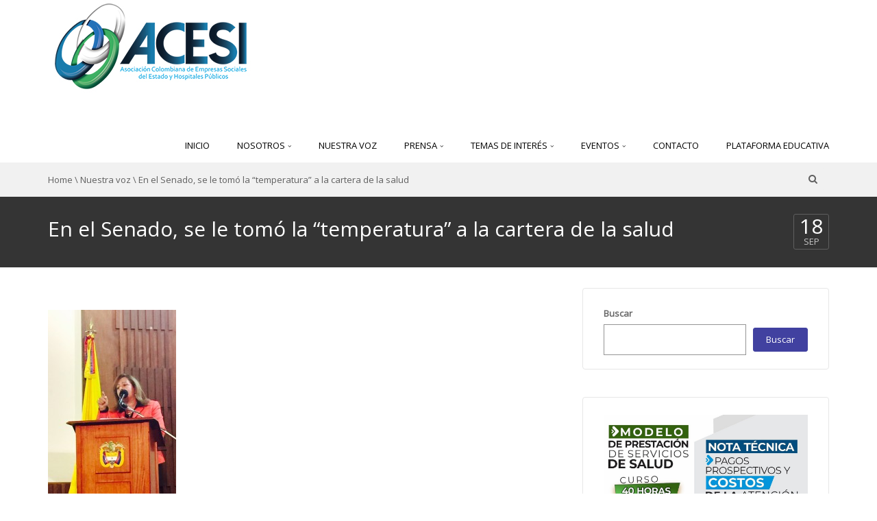

--- FILE ---
content_type: text/html; charset=UTF-8
request_url: https://acesi.com.co/en-el-senado-se-le-tomo-la-temperatura-a-la-cartera-de-la-salud/
body_size: 64831
content:
<!DOCTYPE html>
<!--[if IE 7]>
<html class="ie ie7" lang="es">
<![endif]-->
<!--[if IE 8]>
<html class="ie ie8" lang="es">
<![endif]-->
<!--[if !(IE 7) | !(IE 8)  ]><!-->
<html lang="es">
<!--<![endif]-->
<head>
<meta charset="UTF-8" />
<meta name="viewport" content="width=device-width, minimum-scale=1.0, initial-scale=1.0">
<title>En el Senado, se le tomó la “temperatura” a la cartera de la salud | </title>
<link rel="profile" href="http://gmpg.org/xfn/11" />
<link rel="pingback" href="https://acesi.com.co/xmlrpc.php" />
<!--[if lt IE 9]>
<script src="https://acesi.com.co/wp-content/themes/truemag/js/html5.js" type="text/javascript"></script>
<![endif]-->
<!--[if lte IE 9]>
<link rel="stylesheet" type="text/css" href="https://acesi.com.co/wp-content/themes/truemag/css/ie.css" />
<![endif]-->
<script type="text/javascript">
var retina = 'retina='+ window.devicePixelRatio +';'+ retina;
document.cookie = retina;
if(document.cookie){
	// document.location.reload(true);
}
</script>
 
<style type="text/css" >
	@media only screen and (-webkit-min-device-pixel-ratio: 2),(min-resolution: 192dpi) {
		/* Retina Logo */
		.logo{background:url(http://acesi.com.co/wp-content/uploads/2016/07/LOGO-FINAL-02-02.jpg) no-repeat center; display:inline-block !important; background-size:contain;}
		.logo img{ opacity:0; visibility:hidden}
		.logo *{display:inline-block}
	}
</style>
            <meta property="og:title" content="En el Senado, se le tomó la “temperatura” a la cartera de la salud"/>
            <meta property="og:type" content=""/>
            <meta property="og:image" content=""/>
            <meta property="og:url" content="https://acesi.com.co/en-el-senado-se-le-tomo-la-temperatura-a-la-cartera-de-la-salud/"/>
            <meta property="og:site_name" content=""/>
            <meta property="og:description" content=""/>
                    	
<meta name='robots' content='max-image-preview:large' />
<link rel='dns-prefetch' href='//fonts.googleapis.com' />
<link rel="alternate" type="application/rss+xml" title=" &raquo; Feed" href="https://acesi.com.co/feed/" />
<link rel="alternate" type="application/rss+xml" title=" &raquo; Feed de los comentarios" href="https://acesi.com.co/comments/feed/" />
<link rel="alternate" type="application/rss+xml" title=" &raquo; Comentario En el Senado, se le tomó la “temperatura” a la cartera de la salud del feed" href="https://acesi.com.co/en-el-senado-se-le-tomo-la-temperatura-a-la-cartera-de-la-salud/feed/" />
<script type="text/javascript">
/* <![CDATA[ */
window._wpemojiSettings = {"baseUrl":"https:\/\/s.w.org\/images\/core\/emoji\/14.0.0\/72x72\/","ext":".png","svgUrl":"https:\/\/s.w.org\/images\/core\/emoji\/14.0.0\/svg\/","svgExt":".svg","source":{"concatemoji":"https:\/\/acesi.com.co\/wp-includes\/js\/wp-emoji-release.min.js?ver=6.4.7"}};
/*! This file is auto-generated */
!function(i,n){var o,s,e;function c(e){try{var t={supportTests:e,timestamp:(new Date).valueOf()};sessionStorage.setItem(o,JSON.stringify(t))}catch(e){}}function p(e,t,n){e.clearRect(0,0,e.canvas.width,e.canvas.height),e.fillText(t,0,0);var t=new Uint32Array(e.getImageData(0,0,e.canvas.width,e.canvas.height).data),r=(e.clearRect(0,0,e.canvas.width,e.canvas.height),e.fillText(n,0,0),new Uint32Array(e.getImageData(0,0,e.canvas.width,e.canvas.height).data));return t.every(function(e,t){return e===r[t]})}function u(e,t,n){switch(t){case"flag":return n(e,"\ud83c\udff3\ufe0f\u200d\u26a7\ufe0f","\ud83c\udff3\ufe0f\u200b\u26a7\ufe0f")?!1:!n(e,"\ud83c\uddfa\ud83c\uddf3","\ud83c\uddfa\u200b\ud83c\uddf3")&&!n(e,"\ud83c\udff4\udb40\udc67\udb40\udc62\udb40\udc65\udb40\udc6e\udb40\udc67\udb40\udc7f","\ud83c\udff4\u200b\udb40\udc67\u200b\udb40\udc62\u200b\udb40\udc65\u200b\udb40\udc6e\u200b\udb40\udc67\u200b\udb40\udc7f");case"emoji":return!n(e,"\ud83e\udef1\ud83c\udffb\u200d\ud83e\udef2\ud83c\udfff","\ud83e\udef1\ud83c\udffb\u200b\ud83e\udef2\ud83c\udfff")}return!1}function f(e,t,n){var r="undefined"!=typeof WorkerGlobalScope&&self instanceof WorkerGlobalScope?new OffscreenCanvas(300,150):i.createElement("canvas"),a=r.getContext("2d",{willReadFrequently:!0}),o=(a.textBaseline="top",a.font="600 32px Arial",{});return e.forEach(function(e){o[e]=t(a,e,n)}),o}function t(e){var t=i.createElement("script");t.src=e,t.defer=!0,i.head.appendChild(t)}"undefined"!=typeof Promise&&(o="wpEmojiSettingsSupports",s=["flag","emoji"],n.supports={everything:!0,everythingExceptFlag:!0},e=new Promise(function(e){i.addEventListener("DOMContentLoaded",e,{once:!0})}),new Promise(function(t){var n=function(){try{var e=JSON.parse(sessionStorage.getItem(o));if("object"==typeof e&&"number"==typeof e.timestamp&&(new Date).valueOf()<e.timestamp+604800&&"object"==typeof e.supportTests)return e.supportTests}catch(e){}return null}();if(!n){if("undefined"!=typeof Worker&&"undefined"!=typeof OffscreenCanvas&&"undefined"!=typeof URL&&URL.createObjectURL&&"undefined"!=typeof Blob)try{var e="postMessage("+f.toString()+"("+[JSON.stringify(s),u.toString(),p.toString()].join(",")+"));",r=new Blob([e],{type:"text/javascript"}),a=new Worker(URL.createObjectURL(r),{name:"wpTestEmojiSupports"});return void(a.onmessage=function(e){c(n=e.data),a.terminate(),t(n)})}catch(e){}c(n=f(s,u,p))}t(n)}).then(function(e){for(var t in e)n.supports[t]=e[t],n.supports.everything=n.supports.everything&&n.supports[t],"flag"!==t&&(n.supports.everythingExceptFlag=n.supports.everythingExceptFlag&&n.supports[t]);n.supports.everythingExceptFlag=n.supports.everythingExceptFlag&&!n.supports.flag,n.DOMReady=!1,n.readyCallback=function(){n.DOMReady=!0}}).then(function(){return e}).then(function(){var e;n.supports.everything||(n.readyCallback(),(e=n.source||{}).concatemoji?t(e.concatemoji):e.wpemoji&&e.twemoji&&(t(e.twemoji),t(e.wpemoji)))}))}((window,document),window._wpemojiSettings);
/* ]]> */
</script>
<style id='wp-emoji-styles-inline-css' type='text/css'>

	img.wp-smiley, img.emoji {
		display: inline !important;
		border: none !important;
		box-shadow: none !important;
		height: 1em !important;
		width: 1em !important;
		margin: 0 0.07em !important;
		vertical-align: -0.1em !important;
		background: none !important;
		padding: 0 !important;
	}
</style>
<link rel='stylesheet' id='wp-block-library-css' href='https://acesi.com.co/wp-includes/css/dist/block-library/style.min.css?ver=6.4.7' type='text/css' media='all' />
<style id='classic-theme-styles-inline-css' type='text/css'>
/*! This file is auto-generated */
.wp-block-button__link{color:#fff;background-color:#32373c;border-radius:9999px;box-shadow:none;text-decoration:none;padding:calc(.667em + 2px) calc(1.333em + 2px);font-size:1.125em}.wp-block-file__button{background:#32373c;color:#fff;text-decoration:none}
</style>
<style id='global-styles-inline-css' type='text/css'>
body{--wp--preset--color--black: #000000;--wp--preset--color--cyan-bluish-gray: #abb8c3;--wp--preset--color--white: #ffffff;--wp--preset--color--pale-pink: #f78da7;--wp--preset--color--vivid-red: #cf2e2e;--wp--preset--color--luminous-vivid-orange: #ff6900;--wp--preset--color--luminous-vivid-amber: #fcb900;--wp--preset--color--light-green-cyan: #7bdcb5;--wp--preset--color--vivid-green-cyan: #00d084;--wp--preset--color--pale-cyan-blue: #8ed1fc;--wp--preset--color--vivid-cyan-blue: #0693e3;--wp--preset--color--vivid-purple: #9b51e0;--wp--preset--gradient--vivid-cyan-blue-to-vivid-purple: linear-gradient(135deg,rgba(6,147,227,1) 0%,rgb(155,81,224) 100%);--wp--preset--gradient--light-green-cyan-to-vivid-green-cyan: linear-gradient(135deg,rgb(122,220,180) 0%,rgb(0,208,130) 100%);--wp--preset--gradient--luminous-vivid-amber-to-luminous-vivid-orange: linear-gradient(135deg,rgba(252,185,0,1) 0%,rgba(255,105,0,1) 100%);--wp--preset--gradient--luminous-vivid-orange-to-vivid-red: linear-gradient(135deg,rgba(255,105,0,1) 0%,rgb(207,46,46) 100%);--wp--preset--gradient--very-light-gray-to-cyan-bluish-gray: linear-gradient(135deg,rgb(238,238,238) 0%,rgb(169,184,195) 100%);--wp--preset--gradient--cool-to-warm-spectrum: linear-gradient(135deg,rgb(74,234,220) 0%,rgb(151,120,209) 20%,rgb(207,42,186) 40%,rgb(238,44,130) 60%,rgb(251,105,98) 80%,rgb(254,248,76) 100%);--wp--preset--gradient--blush-light-purple: linear-gradient(135deg,rgb(255,206,236) 0%,rgb(152,150,240) 100%);--wp--preset--gradient--blush-bordeaux: linear-gradient(135deg,rgb(254,205,165) 0%,rgb(254,45,45) 50%,rgb(107,0,62) 100%);--wp--preset--gradient--luminous-dusk: linear-gradient(135deg,rgb(255,203,112) 0%,rgb(199,81,192) 50%,rgb(65,88,208) 100%);--wp--preset--gradient--pale-ocean: linear-gradient(135deg,rgb(255,245,203) 0%,rgb(182,227,212) 50%,rgb(51,167,181) 100%);--wp--preset--gradient--electric-grass: linear-gradient(135deg,rgb(202,248,128) 0%,rgb(113,206,126) 100%);--wp--preset--gradient--midnight: linear-gradient(135deg,rgb(2,3,129) 0%,rgb(40,116,252) 100%);--wp--preset--font-size--small: 13px;--wp--preset--font-size--medium: 20px;--wp--preset--font-size--large: 36px;--wp--preset--font-size--x-large: 42px;--wp--preset--spacing--20: 0.44rem;--wp--preset--spacing--30: 0.67rem;--wp--preset--spacing--40: 1rem;--wp--preset--spacing--50: 1.5rem;--wp--preset--spacing--60: 2.25rem;--wp--preset--spacing--70: 3.38rem;--wp--preset--spacing--80: 5.06rem;--wp--preset--shadow--natural: 6px 6px 9px rgba(0, 0, 0, 0.2);--wp--preset--shadow--deep: 12px 12px 50px rgba(0, 0, 0, 0.4);--wp--preset--shadow--sharp: 6px 6px 0px rgba(0, 0, 0, 0.2);--wp--preset--shadow--outlined: 6px 6px 0px -3px rgba(255, 255, 255, 1), 6px 6px rgba(0, 0, 0, 1);--wp--preset--shadow--crisp: 6px 6px 0px rgba(0, 0, 0, 1);}:where(.is-layout-flex){gap: 0.5em;}:where(.is-layout-grid){gap: 0.5em;}body .is-layout-flow > .alignleft{float: left;margin-inline-start: 0;margin-inline-end: 2em;}body .is-layout-flow > .alignright{float: right;margin-inline-start: 2em;margin-inline-end: 0;}body .is-layout-flow > .aligncenter{margin-left: auto !important;margin-right: auto !important;}body .is-layout-constrained > .alignleft{float: left;margin-inline-start: 0;margin-inline-end: 2em;}body .is-layout-constrained > .alignright{float: right;margin-inline-start: 2em;margin-inline-end: 0;}body .is-layout-constrained > .aligncenter{margin-left: auto !important;margin-right: auto !important;}body .is-layout-constrained > :where(:not(.alignleft):not(.alignright):not(.alignfull)){max-width: var(--wp--style--global--content-size);margin-left: auto !important;margin-right: auto !important;}body .is-layout-constrained > .alignwide{max-width: var(--wp--style--global--wide-size);}body .is-layout-flex{display: flex;}body .is-layout-flex{flex-wrap: wrap;align-items: center;}body .is-layout-flex > *{margin: 0;}body .is-layout-grid{display: grid;}body .is-layout-grid > *{margin: 0;}:where(.wp-block-columns.is-layout-flex){gap: 2em;}:where(.wp-block-columns.is-layout-grid){gap: 2em;}:where(.wp-block-post-template.is-layout-flex){gap: 1.25em;}:where(.wp-block-post-template.is-layout-grid){gap: 1.25em;}.has-black-color{color: var(--wp--preset--color--black) !important;}.has-cyan-bluish-gray-color{color: var(--wp--preset--color--cyan-bluish-gray) !important;}.has-white-color{color: var(--wp--preset--color--white) !important;}.has-pale-pink-color{color: var(--wp--preset--color--pale-pink) !important;}.has-vivid-red-color{color: var(--wp--preset--color--vivid-red) !important;}.has-luminous-vivid-orange-color{color: var(--wp--preset--color--luminous-vivid-orange) !important;}.has-luminous-vivid-amber-color{color: var(--wp--preset--color--luminous-vivid-amber) !important;}.has-light-green-cyan-color{color: var(--wp--preset--color--light-green-cyan) !important;}.has-vivid-green-cyan-color{color: var(--wp--preset--color--vivid-green-cyan) !important;}.has-pale-cyan-blue-color{color: var(--wp--preset--color--pale-cyan-blue) !important;}.has-vivid-cyan-blue-color{color: var(--wp--preset--color--vivid-cyan-blue) !important;}.has-vivid-purple-color{color: var(--wp--preset--color--vivid-purple) !important;}.has-black-background-color{background-color: var(--wp--preset--color--black) !important;}.has-cyan-bluish-gray-background-color{background-color: var(--wp--preset--color--cyan-bluish-gray) !important;}.has-white-background-color{background-color: var(--wp--preset--color--white) !important;}.has-pale-pink-background-color{background-color: var(--wp--preset--color--pale-pink) !important;}.has-vivid-red-background-color{background-color: var(--wp--preset--color--vivid-red) !important;}.has-luminous-vivid-orange-background-color{background-color: var(--wp--preset--color--luminous-vivid-orange) !important;}.has-luminous-vivid-amber-background-color{background-color: var(--wp--preset--color--luminous-vivid-amber) !important;}.has-light-green-cyan-background-color{background-color: var(--wp--preset--color--light-green-cyan) !important;}.has-vivid-green-cyan-background-color{background-color: var(--wp--preset--color--vivid-green-cyan) !important;}.has-pale-cyan-blue-background-color{background-color: var(--wp--preset--color--pale-cyan-blue) !important;}.has-vivid-cyan-blue-background-color{background-color: var(--wp--preset--color--vivid-cyan-blue) !important;}.has-vivid-purple-background-color{background-color: var(--wp--preset--color--vivid-purple) !important;}.has-black-border-color{border-color: var(--wp--preset--color--black) !important;}.has-cyan-bluish-gray-border-color{border-color: var(--wp--preset--color--cyan-bluish-gray) !important;}.has-white-border-color{border-color: var(--wp--preset--color--white) !important;}.has-pale-pink-border-color{border-color: var(--wp--preset--color--pale-pink) !important;}.has-vivid-red-border-color{border-color: var(--wp--preset--color--vivid-red) !important;}.has-luminous-vivid-orange-border-color{border-color: var(--wp--preset--color--luminous-vivid-orange) !important;}.has-luminous-vivid-amber-border-color{border-color: var(--wp--preset--color--luminous-vivid-amber) !important;}.has-light-green-cyan-border-color{border-color: var(--wp--preset--color--light-green-cyan) !important;}.has-vivid-green-cyan-border-color{border-color: var(--wp--preset--color--vivid-green-cyan) !important;}.has-pale-cyan-blue-border-color{border-color: var(--wp--preset--color--pale-cyan-blue) !important;}.has-vivid-cyan-blue-border-color{border-color: var(--wp--preset--color--vivid-cyan-blue) !important;}.has-vivid-purple-border-color{border-color: var(--wp--preset--color--vivid-purple) !important;}.has-vivid-cyan-blue-to-vivid-purple-gradient-background{background: var(--wp--preset--gradient--vivid-cyan-blue-to-vivid-purple) !important;}.has-light-green-cyan-to-vivid-green-cyan-gradient-background{background: var(--wp--preset--gradient--light-green-cyan-to-vivid-green-cyan) !important;}.has-luminous-vivid-amber-to-luminous-vivid-orange-gradient-background{background: var(--wp--preset--gradient--luminous-vivid-amber-to-luminous-vivid-orange) !important;}.has-luminous-vivid-orange-to-vivid-red-gradient-background{background: var(--wp--preset--gradient--luminous-vivid-orange-to-vivid-red) !important;}.has-very-light-gray-to-cyan-bluish-gray-gradient-background{background: var(--wp--preset--gradient--very-light-gray-to-cyan-bluish-gray) !important;}.has-cool-to-warm-spectrum-gradient-background{background: var(--wp--preset--gradient--cool-to-warm-spectrum) !important;}.has-blush-light-purple-gradient-background{background: var(--wp--preset--gradient--blush-light-purple) !important;}.has-blush-bordeaux-gradient-background{background: var(--wp--preset--gradient--blush-bordeaux) !important;}.has-luminous-dusk-gradient-background{background: var(--wp--preset--gradient--luminous-dusk) !important;}.has-pale-ocean-gradient-background{background: var(--wp--preset--gradient--pale-ocean) !important;}.has-electric-grass-gradient-background{background: var(--wp--preset--gradient--electric-grass) !important;}.has-midnight-gradient-background{background: var(--wp--preset--gradient--midnight) !important;}.has-small-font-size{font-size: var(--wp--preset--font-size--small) !important;}.has-medium-font-size{font-size: var(--wp--preset--font-size--medium) !important;}.has-large-font-size{font-size: var(--wp--preset--font-size--large) !important;}.has-x-large-font-size{font-size: var(--wp--preset--font-size--x-large) !important;}
.wp-block-navigation a:where(:not(.wp-element-button)){color: inherit;}
:where(.wp-block-post-template.is-layout-flex){gap: 1.25em;}:where(.wp-block-post-template.is-layout-grid){gap: 1.25em;}
:where(.wp-block-columns.is-layout-flex){gap: 2em;}:where(.wp-block-columns.is-layout-grid){gap: 2em;}
.wp-block-pullquote{font-size: 1.5em;line-height: 1.6;}
</style>
<link rel='stylesheet' id='contact-form-7-css' href='https://acesi.com.co/wp-content/plugins/contact-form-7/includes/css/styles.css?ver=5.6.1' type='text/css' media='all' />
<link rel='stylesheet' id='taxonomy-image-plugin-public-css' href='https://acesi.com.co/wp-content/plugins/taxonomy-images/css/style.css?ver=0.9.6' type='text/css' media='screen' />
<link rel='stylesheet' id='wp-pagenavi-css' href='https://acesi.com.co/wp-content/plugins/wp-pagenavi/pagenavi-css.css?ver=2.70' type='text/css' media='all' />
<link rel='stylesheet' id='videojs-cactus-css' href='https://acesi.com.co/wp-content/themes/truemag/js/videojs/video-js.min.css?ver=6.4.7' type='text/css' media='all' />
<link rel='stylesheet' id='google-font-css' href='//fonts.googleapis.com/css?family=Open+Sans&#038;ver=6.4.7' type='text/css' media='all' />
<link rel='stylesheet' id='colorbox-css' href='https://acesi.com.co/wp-content/themes/truemag/js/colorbox/colorbox.css?ver=6.4.7' type='text/css' media='all' />
<link rel='stylesheet' id='bootstrap-css' href='https://acesi.com.co/wp-content/themes/truemag/css/bootstrap.min.css?ver=6.4.7' type='text/css' media='all' />
<link rel='stylesheet' id='tooltipster-css' href='https://acesi.com.co/wp-content/themes/truemag/css/tooltipster.css?ver=6.4.7' type='text/css' media='all' />
<link rel='stylesheet' id='fontastic-entypo-css' href='https://acesi.com.co/wp-content/themes/truemag/fonts/fontastic-entypo.css?ver=6.4.7' type='text/css' media='all' />
<link rel='stylesheet' id='google-font-Oswald-css' href='//fonts.googleapis.com/css?family=Oswald%3A300&#038;ver=6.4.7' type='text/css' media='all' />
<link rel='stylesheet' id='style-css' href='https://acesi.com.co/wp-content/themes/truemag/style.css?ver=6.4.7' type='text/css' media='all' />
<link rel='stylesheet' id='flat-style-css' href='https://acesi.com.co/wp-content/themes/truemag/css/flat-style.css?ver=6.4.7' type='text/css' media='all' />
<link rel='stylesheet' id='font-awesome-css' href='https://acesi.com.co/wp-content/themes/truemag/fonts/css/font-awesome.min.css?ver=6.4.7' type='text/css' media='all' />
<link rel='stylesheet' id='truemag-icon-blg-css' href='https://acesi.com.co/wp-content/themes/truemag/css/justVectorFont/stylesheets/justVector.css?ver=6.4.7' type='text/css' media='all' />
<link rel='stylesheet' id='malihu-scroll-css-css' href='https://acesi.com.co/wp-content/themes/truemag/js/malihu-scroll/jquery.mCustomScrollbar.min.css?ver=6.4.7' type='text/css' media='all' />
<link rel='stylesheet' id='mashmenu-css-css' href='https://acesi.com.co/wp-content/themes/truemag/inc/megamenu/css/mashmenu.css?ver=6.4.7' type='text/css' media='all' />
<script type="text/javascript" src="https://acesi.com.co/wp-includes/js/jquery/jquery.min.js?ver=3.7.1" id="jquery-core-js"></script>
<script type="text/javascript" src="https://acesi.com.co/wp-includes/js/jquery/jquery-migrate.min.js?ver=3.4.1" id="jquery-migrate-js"></script>
<script type="text/javascript" src="https://acesi.com.co/wp-content/themes/truemag/js/videojs/video.js?ver=6.4.7" id="videojs-cactus-js"></script>
<link rel="EditURI" type="application/rsd+xml" title="RSD" href="https://acesi.com.co/xmlrpc.php?rsd" />
<link rel="canonical" href="https://acesi.com.co/en-el-senado-se-le-tomo-la-temperatura-a-la-cartera-de-la-salud/" />
<link rel='shortlink' href='https://acesi.com.co/?p=806' />
<link rel="alternate" type="application/json+oembed" href="https://acesi.com.co/wp-json/oembed/1.0/embed?url=https%3A%2F%2Facesi.com.co%2Fen-el-senado-se-le-tomo-la-temperatura-a-la-cartera-de-la-salud%2F" />
<link rel="alternate" type="text/xml+oembed" href="https://acesi.com.co/wp-json/oembed/1.0/embed?url=https%3A%2F%2Facesi.com.co%2Fen-el-senado-se-le-tomo-la-temperatura-a-la-cartera-de-la-salud%2F&#038;format=xml" />
<link rel='prev' title='Presentaciones XIII Congreso Nacional de ACESI' href='https://acesi.com.co/presentaciones-xiii-congreso-nacional-de-acesi/' />
<link rel='next' title='Hospitales públicos aplauden creación de comisión accidental del Congreso para salvar al sector salud' href='https://acesi.com.co/hospitales-publicos-aplauden-creacion-de-comision-accidental-del-congreso-para-salvar-al-sector-salud/' />
<style type="text/css" id="custom-background-css">
body.custom-background { background-color: #ffffff; }
</style>
	<link rel="icon" href="https://acesi.com.co/wp-content/uploads/2016/07/cropped-cropped-2-32x32.png" sizes="32x32" />
<link rel="icon" href="https://acesi.com.co/wp-content/uploads/2016/07/cropped-cropped-2-192x192.png" sizes="192x192" />
<link rel="apple-touch-icon" href="https://acesi.com.co/wp-content/uploads/2016/07/cropped-cropped-2-180x180.png" />
<meta name="msapplication-TileImage" content="https://acesi.com.co/wp-content/uploads/2016/07/cropped-cropped-2-270x270.png" />
<!-- custom css -->
				<style type="text/css">	body,
    .video-item .item-content, .item-head h3, .item-head h3 a,
    .comment-content p, .comment-meta cite, .comment-meta cite a,
    .cactus-sub-wrap .entry-title a{
    	color: #686868;
    }
    .dark-div a.bgcolor1hover:hover{color: #000;}
    .dark-div button:hover,.dark-div input[type='submit']:hover,
    .dark-div .navbar-toggle:hover,
    .dark-div .topnav-light .navbar-toggle:hover,
    .player-button .next-post.same-cat a:hover,
    .player-button .prev-post.same-cat a:hover,
    .box-more.single-full-pl:hover,
    .video-series-list .btn:hover, .video-series-list .btn.series-current{
        border-color:#187bac;
        background:#187bac;
    }
    #slider .video_slider  .carousel-pagination a.selected,
    #slider .video_slider .ct-btn{background:#187bac;}
    #slider .video_slider .carousel-pagination a:hover,
    #slider .video_slider .carousel-pagination a.selected{border-color:#187bac;}
    #bottom .widget.PI_SimpleTwitterTweets ul li:hover:before,
    .dark-div a:hover,
    .dark-div ul li:before,
    .maincolor1, a.maincolor1,
    .maincolor1hover:hover,
    a.maincolor1hover:hover,
    .main-menu li.current-menu-item > a,
    .main-menu .nav > li > a:hover,
    .main-menu .nav > li:hover > a,
    #top-nav.topnav-light .main-menu li.current-menu-item > a,
    #top-nav.topnav-light .main-menu .nav > li > a:hover,
    #top-nav .dropdown-menu li>a:before,
    #top-nav .dropdown-menu>li>a:hover,
    #top-nav .dropdown-menu>li>a:focus,
    .preview-mode .video-item h3 a:hover,
    .player-button a:hover,
    .video-toolbar-item.like-dislike .status:before,
    #top-carousel.inbox-more  .bgcolor1hover:hover,
    #top-carousel.inbox-more a.bgcolor1hover:hover,
    #head-carousel #metro-carousel.is-carousel .carousel-button a:hover,
    #head-carousel #big-carousel.is-carousel .carousel-button a:hover,
    #control-stage-carousel .video-item:hover .item-head,
    #control-stage-carousel .video-item:hover .item-head h3,
    #control-stage-carousel .control-up:hover,
    #control-stage-carousel .control-down:hover,
    .mashmenu .menu li.level0:hover>a,
    .mashmenu .menu li.level0:hover .sub-channel li.hover a,
    .mashmenu .columns .list a:hover,
    .mashmenu .content-item .title a:hover,
    .headline .htitle marquee a,
    .headline .htitle marquee p,
    .headline .htitle .hicon i,
    .headline .htitle .scroll-text ul li a,
    .headline .htitle .scroll-text ul li p,
    .headline .htitle h4,
    .headline-content.col-md-9 .headline .htitle .scroll-text ul li a:hover,
    .headline .htitle .scroll-text ul li p:hover,
    .dark-div .navbar-toggle, .dark-div .topnav-light .navbar-toggle,
    .headline-content .headline .htitle .scroll-text ul li a:hover,
    .headline .htitle .scroll-text ul li p:hover,.headline .htitle .hicon .first-tex,
    .topnav-light .headline-content.col-md-6 .headline .htitle .scroll-text ul li a:hover,
    .topnav-light .headline .htitle .scroll-text ul li p:hover,
    header #top-carousel.cat-carousel .video-item h3 a:hover,
    .amazing .rating-bar.bgcolor2,
    .wpb_accordion .wpb_accordion_wrapper .wpb_accordion_header.ui-accordion-header-active a,
    .wpb_accordion .wpb_accordion_wrapper .wpb_accordion_header.ui-accordion-header-active:before,
	.pathway a:hover, .dark-div .pathway a:hover,
    .woocommerce .products .star-rating, .woocommerce-page .products .star-rating,
    .dark-div .smart-box .item-head h3 a:hover,
    .off-canvas-inner ul li a:before{
        color: #187bac;
    }
    .carousel-dotted a.selected, .carousel-dotted a:hover, 
    .bgcolor1,
    .bgcolor1hover:hover,
    a.bgcolor1hover:hover,
    .rich-list li:hover .rich-list-icon,
    .video-item.marking_vd .mark_bg,
    header #top-carousel.cat-carousel .bgcolor2,
    #bottom .widget ul li:hover:before,
    .amazing .slide .ct-btn, .classy-carousel-horizon #stage-carousel .video-item .ct-btn,
    #classy-carousel #top-carousel .video-item.selected .item-thumbnail .item-head{
        background-color: #187bac;
    }
    .dark-div textarea:focus,
    .dark-div input[type='text']:focus,
    .dark-div input[type='url']:focus,
    .dark-div input[type='email']:focus,
    .dark-div input[type='number']:focus,
    .dark-div input[type='password']:focus,
    .dark-div select:focus,
    .bordercolor1,
    .bordercolor1hover:hover,
    .dark-form .form-control:focus,
    .dark-form .input-group:hover .form-control,
    .dark-form .input-group:hover .form-control:focus,
    .dark-form .input-group:hover .input-group-btn .btn-default,
    #control-stage-carousel .video-item:hover,
    #control-stage-carousel .video-item.selected,
    #control-stage-carousel .control-up:hover,
    #control-stage-carousel .control-down:hover,
    #top-carousel.full-more a.maincolor1:hover,
    #top-carousel.cat-carousel .is-carousel .carousel-button a:hover,
    .wpb_accordion .wpb_accordion_section.group h3.ui-accordion-header-active,
    .wpb_accordion .wpb_accordion_wrapper .wpb_accordion_content.ui-accordion-content-active,
    #bottom .widget ul li:before,
    .cactus-video-list-content .control-up:hover, 
    .cactus-video-list-content .control-down:hover,
    .cactus-video-list-content .cactus-widget-posts .cactus-widget-posts-item.active{
        border-color: #187bac;
    }
    .video-toolbar-item.like-dislike .status,
    .video-toolbar-item.like-dislike:hover .status,
    .layout-2 .submit-video .btn:hover, .layout-3 .submit-video .btn:hover{
        border-color:#187bac !important;
        background:#187bac !important;
    }
	.widget_revslider .tp-bullets.simplebullets.round .bullet:hover{background:#187bac}
    .woocommerce ul.products li.product .onsale, .woocommerce-page ul.products li.product .onsale,
    .widget_revslider .tp-bullets.simplebullets.round .bullet.selected{background:#187bac}
	.tp-caption.tm_heading,
    .cactus-video-list-content .control-up:hover, .cactus-video-list-content .control-down:hover,
    .dark-div .cactus-video-list-content .video-listing .cactus-widget-posts .widget-posts-title a:hover{color:#187bac}
    .pull-right .social-icon.shopping:hover{color: #187bac !important;}
	.tp-button.tm_button{background-color: #187bac; background-image: -webkit-gradient(linear, left top, left bottom, from(#187bac), to(#1e7373));background-image: -webkit-linear-gradient(top, #187bac, #1e7373); background-image: -moz-linear-gradient(top, #187bac, #1e7373); background-image: -ms-linear-gradient(top, #187bac, #1e7373); background-image: -o-linear-gradient(top, #187bac, #1e7373); background-image: linear-gradient(to bottom, #187bac, #1e7373);filter:progid:DXImageTransform.Microsoft.gradient(GradientType=0,startColorstr=#187bac,endColorstr=#1e7373)}
h1{font-size:30px; }
h2{font-size:22px; }
h3,.cactus-widget-posts .widget-posts-title{font-size:17.5px; }
body,
.cactus-listing-config .load-more {font-size: 13px; }
.main-menu .nav > li > a {; }
ul.nav.navbar-nav.nav-ul-menu.navbar-right.hidden-xs{margin-top: 50px;}
h3 a{color:#6c99bd !important}
.readmore{color:#3daf62 !important;border-color:#3daf62}
.readmore:hover{background-color:#3daf62; color:white !important}
.columnas .wpb_text_column.wpb_content_element .wpb_wrapper{-webkit-column-count: 3; /* Chrome, Safari, Opera */
    -moz-column-count: 3; /* Firefox */
    column-count: 3;-webkit-column-gap: 40px; /* Chrome, Safari, Opera */
    -moz-column-gap: 40px; /* Firefox */
    column-gap: 40px;}</style>
			<!-- end custom css --></head>

<body class="post-template-default single single-post postid-806 single-format-standard custom-background full-width custom-background-white">
<a name="top" style="height:0; position:absolute; top:0;" id="top-anchor"></a>
<div id="body-wrap">
<div id="wrap">
    <header class="dark-div">
    				        <div id="top-nav" class="topnav-light light-div ">
			<nav class="navbar  navbar-static-top" role="navigation">
				<div class="container">
					<!-- Brand and toggle get grouped for better mobile display -->
					<div class="navbar-header">
						<button type="button" class="navbar-toggle off-canvas-toggle">
						  <span class="sr-only">Toggle navigation</span>
						  <i class="fa fa-reorder fa-bars fa-lg"></i>
						</button>
                                                <a class="logo" href="https://acesi.com.co" title="En el Senado, se le tomó la “temperatura” a la cartera de la salud | "><img src="http://acesi.com.co/wp-content/uploads/2016/07/LOGO-FINAL-02-02.jpg" alt="En el Senado, se le tomó la “temperatura” a la cartera de la salud | "/></a>
											</div>
					<!-- Collect the nav links, forms, and other content for toggling -->
					<div class="main-menu collapse navbar-collapse">
						<!--<form class="navbar-form navbar-right search-form" role="search">
							<label class="" for="s">Search for:</label>
							<input type="text" placeholder="SEARCH" name="s" id="s" class="form-control">
							<input type="submit" id="searchsubmit" value="Search">
						</form>-->
                                                                        						<ul class="nav navbar-nav nav-ul-menu navbar-right hidden-xs">
						<li id="nav-menu-item-1134" class="main-menu-item menu-item-depth-0 menu-item menu-item-type-custom menu-item-object-custom"><a href="/" class="menu-link  main-menu-link">Inicio </a></li>
<li id="nav-menu-item-1197" class="main-menu-item menu-item-depth-0 menu-item menu-item-type-post_type menu-item-object-page menu-item-has-children parent dropdown"><a href="https://acesi.com.co/pagina-ejemplo/" class="menu-link dropdown-toggle disabled main-menu-link" data-toggle="dropdown">Nosotros <i class="fa fa-angle-down"></i></a>
<ul class="dropdown-menu menu-depth-1">
	<li id="nav-menu-item-1688" class="sub-menu-item menu-item-depth-1 menu-item menu-item-type-post_type menu-item-object-page"><a href="https://acesi.com.co/informacion-tributaria/" class="menu-link  sub-menu-link">Información tributaria </a></li>
	<li id="nav-menu-item-2207" class="sub-menu-item menu-item-depth-1 menu-item menu-item-type-post_type menu-item-object-page"><a href="https://acesi.com.co/politica-de-privacidad/" class="menu-link  sub-menu-link">Política de Privacidad </a></li>

</ul>
</li>
<li id="nav-menu-item-1136" class="main-menu-item menu-item-depth-0 menu-item menu-item-type-taxonomy menu-item-object-category current-post-ancestor current-menu-parent current-post-parent"><a href="https://acesi.com.co/category/nuestra-voz/" class="menu-link  main-menu-link">Nuestra voz </a></li>
<li id="nav-menu-item-1135" class="main-menu-item menu-item-depth-0 menu-item menu-item-type-taxonomy menu-item-object-category menu-item-has-children parent dropdown"><a href="https://acesi.com.co/category/prensa/" class="menu-link dropdown-toggle disabled main-menu-link" data-toggle="dropdown">Prensa <i class="fa fa-angle-down"></i></a>
<ul class="dropdown-menu menu-depth-1">
	<li id="nav-menu-item-1128" class="sub-menu-item menu-item-depth-1 menu-item menu-item-type-taxonomy menu-item-object-category"><a href="https://acesi.com.co/category/publicaciones/" class="menu-link  sub-menu-link">En los medios </a></li>

</ul>
</li>
<li id="nav-menu-item-1130" class="main-menu-item menu-item-depth-0 menu-item menu-item-type-taxonomy menu-item-object-category menu-item-has-children parent dropdown"><a href="https://acesi.com.co/category/temas-de-interes/" class="menu-link dropdown-toggle disabled main-menu-link" data-toggle="dropdown">Temas de interés <i class="fa fa-angle-down"></i></a>
<ul class="dropdown-menu menu-depth-1">
	<li id="nav-menu-item-1137" class="sub-menu-item menu-item-depth-1 menu-item menu-item-type-taxonomy menu-item-object-category"><a href="https://acesi.com.co/category/memorias/" class="menu-link  sub-menu-link">Te invitamos </a></li>
	<li id="nav-menu-item-1129" class="sub-menu-item menu-item-depth-1 menu-item menu-item-type-taxonomy menu-item-object-category"><a href="https://acesi.com.co/category/reglamentacion/" class="menu-link  sub-menu-link">Reglamentación </a></li>

</ul>
</li>
<li id="nav-menu-item-1423" class="main-menu-item menu-item-depth-0 menu-item menu-item-type-taxonomy menu-item-object-category menu-item-has-children parent dropdown"><a href="https://acesi.com.co/category/eventos/" class="menu-link dropdown-toggle disabled main-menu-link" data-toggle="dropdown">Eventos <i class="fa fa-angle-down"></i></a>
<ul class="dropdown-menu menu-depth-1">
	<li id="nav-menu-item-1830" class="sub-menu-item menu-item-depth-1 menu-item menu-item-type-post_type menu-item-object-page"><a href="https://acesi.com.co/memorias/" class="menu-link  sub-menu-link">Memorias </a></li>

</ul>
</li>
<li id="nav-menu-item-1196" class="main-menu-item menu-item-depth-0 menu-item menu-item-type-post_type menu-item-object-page"><a href="https://acesi.com.co/contacto/" class="menu-link  main-menu-link">Contacto </a></li>
<li id="nav-menu-item-3274" class="main-menu-item menu-item-depth-0 menu-item menu-item-type-custom menu-item-object-custom"><a target="_blank" href="http://18.232.190.26" class="menu-link  main-menu-link">Plataforma Educativa </a></li>
						</ul>
                        					</div><!-- /.navbar-collapse -->
				</div>
			</nav>
		</div><!-- #top-nav -->
		        <div id="headline" class="topnav-light light-div ">
            <div class="container">
                <div class="row">
                	                    <div class="pathway col-md-6 col-sm-6 hidden-xs">
                    	<div class="breadcrumbs" xmlns:v="http://rdf.data-vocabulary.org/#"><a href="https://acesi.com.co/" rel="v:url" property="v:title">Home</a> \ <span typeof="v:Breadcrumb"><a rel="v:url" property="v:title" href="https://acesi.com.co/category/nuestra-voz/">Nuestra voz</a></span> \ <span class="current">En el Senado, se le tomó la “temperatura” a la cartera de la salud</span></div><!-- .breadcrumbs -->                    </div>
                                        <div class="social-links col-md-6 col-sm-6">
                    	<div class="pull-right">
                                                
                        
                        
                                                                        <a class="search-toggle social-icon" href="#"><i class="fa fa-search"></i></a>
                        <div class="headline-search">
							                                <form class="dark-form" action="https://acesi.com.co">
                                    <div class="input-group">
                                        <input type="text" name="s" class="form-control" placeholder="Search for videos">
                                        <span class="input-group-btn">
                                            <button class="btn btn-default maincolor1 maincolor1hover" type="submit"><i class="fa fa-search"></i></button>
                                        </span>
                                    </div>
                                </form>
                                                    </div><!--/heading-search-->
                                                </div>

                    </div>
                </div><!--/row-->
				
				            </div><!--/container-->			
        </div><!--/headline-->
                
    </header>
<div class="blog-heading heading-light">
    <div class="container">
    	<div class="row">
        	<div class="col-md-10 col-sm-10 col-xs-9">
            	<h1>En el Senado, se le tomó la “temperatura” a la cartera de la salud</h1>
            </div>
            <div class="col-md-2 col-sm-2 col-xs-3">
                <div class="blog-date">
                    <span>18</span>
                    <span>Sep</span>
                </div>
            </div>
        </div><!--/row-->
    </div>
</div><!--blog-heading-->
    <div id="body">
        <div class="container">
            <div class="row">
  				<div id="content" class="col-md-8" role="main">
                	<article class="post-806 post type-post status-publish format-standard hentry category-nuestra-voz">	

           
    <div class="item-content">
        <p>&nbsp;</p>
<p><a href="http://acesi.com.co/wp-content/uploads/2015/09/IMG-20150908-WA0036.jpg"><img fetchpriority="high" decoding="async" class="alignnone size-medium wp-image-807" alt="IMG-20150908-WA0036" src="http://acesi.com.co/wp-content/uploads/2015/09/IMG-20150908-WA0036-187x300.jpg" width="187" height="300" /></a></p>
<p>Recientemente se cumplió una audiencia en el Senado de la República en la que se hizo una revisión detallada de la cartera que aqueja al sector salud.</p>
<p style="text-align: justify;">La Directora Ejecutiva de la Asociación Colombiana de Hospitales Públicos y Empresas Sociales del Estado, ACESI, Olga Lucía Zuluaga Rodríguez entregó un informe , entre otros, de la situación en el eje cafetero y el Tolima.</p>
<p style="text-align: justify;">Hizo un llamado sobre el total de la cartera en esta zona del país que llega al medio billón de pesos entre los 4 departamentos, pero lo más grave es que el 50% de estas deudas es mayor de 360 días, lo cual, pone en riesgo a las red pública de quedar en causal de liquidación con la aplicación de las NIIF, recientemente la Supersalud, emitió Circular solicitando los balances de prueba de con la aplicación de NIIF  en octubre y eso implica que toda la cartera mayor a un año debe ser bajada de los estados financieros. En ese sentido, se solicitó el aplazamiento de aplicación de la norma para las ESE.</p>
<p style="text-align: justify;">En el recinto se anunció por parte del gerente de Asmetsalud de varias ciudades como Pereira, Dosquebradas, Armenia, Calarcá por la alta siniestralidad. Se muestra que en los casos de Risaralda el 90% de la población afiliada al régimen subsidiado está en Asmetsalud y Cafesalud, por tanto, sería peligrosísimo para la red quedar sólo con Cafesalud.</p>
<p style="text-align: justify;">Se reitera que Saludcoop está intervenida, pero realmente no es sólo esta EPS sino Cafesalud y Cruz Blanca y a pesar de las denuncias por los descuentos irregulares en diciembre y enero por parte de Cafesalud a toda la red, no se generó ningún correctivo, así mismo esta EPS venía haciendo descuento por restituciones y no ha querido liquidar contratos, por tanto, sería muy grave quedar a merced que Cafesalud que no cuenta ni siquiera con contratos en Risaralda actualmente y ninguna de las quejas se dan trámite por parte de Supersalud.</p>
<p style="text-align: justify;">Finalmente, durante toda la audiencia se habló del incremento de cartera, de la disminución del giro directo y las mismas EPS como Asmetsalud reconoció que no están girando a hospitales de mediana y alta complejidad desde enero febrero por falta de recursos, se hace necesario hacer una revisión del cálculo de la UPC-S toda vez que si bien es cierto antes los recursos alcanzaban y hubo mala destinación de los mismos, situación que no ha sido investigada por fiscalía ni se han generado las sanciones a las EPS que claramente desviaron recursos como Saludcoop.</p>
<p style="text-align: justify;">Hoy en día se observa que con la ampliación de planes de beneficios y la siniestralidad, la UPC-S no alcanza, por tanto, es necesario que se modifique la metodología que actualmente se viene utilizando en donde sólo se tienen en cuenta dos variables como son género y edad, lo cual, sólo predice el 3% del gasto en salud, mientras que otros países han incluido variables como perfiles de enfermedad y dispersión geográfica que acercan más a un cálculo más certero del gasto en salud y así no estamos como  prestadores cada vez más expuestos a soluciones como disminución de tarifas a costas de disminuir actividades de promoción y prevención porque son las actividades que la población no reclama por falta de la cultura de calidad.</p>
<p style="text-align: justify;"> A continuación, la presentación completa&#8230;</p>
<p style="text-align: justify;"><a href="http://acesi.com.co/wp-content/uploads/2015/09/PRESENTACIÓN-COMISIÓN-SÉPTIMA-DE-SENADO-SITUACIÓN-RED-PÚBLICA-2.pptx">PRESENTACIÓN COMISIÓN SÉPTIMA DE SENADO SITUACIÓN RED PÚBLICA (2)</a></p>
<p style="text-align: justify;">
                <div class="clearfix"></div>
                <h1 class="light-title entry-title hidden">En el Senado, se le tomó la “temperatura” a la cartera de la salud</h1>
        <div class="blog-meta">
        	            <div class="blog-tags"></div>
			            <div class="blog-meta-cat"><a href="https://acesi.com.co/category/nuestra-voz/" rel="category tag">Nuestra voz</a> |                             			<div class="pull-right social-links"><div class="tm-social-share">
		<a class="social-icon s-fb" title="Share on Facebook" href="#" target="_blank" rel="nofollow" onclick="window.open('https://www.facebook.com/sharer/sharer.php?u='+encodeURIComponent(location.href),'facebook-share-dialog','width=626,height=436');return false;"><i class="fa fa-facebook"></i></a>
            <a class="social-icon s-tw" href="#" title="Share on Twitter" rel="nofollow" target="_blank" onclick="window.open('http://twitter.com/share?text=En+el+Senado%2C+se+le+tom%C3%B3+la+%E2%80%9Ctemperatura%E2%80%9D+a+la+cartera+de+la+salud&amp;url=https%3A%2F%2Facesi.com.co%2Fen-el-senado-se-le-tomo-la-temperatura-a-la-cartera-de-la-salud%2F','twitter-share-dialog','width=626,height=436');return false;"><i class="fa fa-twitter"></i></a>
            <a class="social-icon s-lk" href="#" title="Share on LinkedIn" rel="nofollow" target="_blank" onclick="window.open('http://www.linkedin.com/shareArticle?mini=true&amp;url=https%3A%2F%2Facesi.com.co%2Fen-el-senado-se-le-tomo-la-temperatura-a-la-cartera-de-la-salud%2F&amp;title=En+el+Senado%2C+se+le+tom%C3%B3+la+%E2%80%9Ctemperatura%E2%80%9D+a+la+cartera+de+la+salud&amp;source=','linkedin-share-dialog','width=626,height=436');return false;"><i class="fa fa-linkedin"></i></a>
            <a class="social-icon s-tb" href="#" title="Share on Tumblr" rel="nofollow" target="_blank" onclick="window.open('http://www.tumblr.com/share/link?url=https%3A%2F%2Facesi.com.co%2Fen-el-senado-se-le-tomo-la-temperatura-a-la-cartera-de-la-salud%2F&amp;name=En+el+Senado%2C+se+le+tom%C3%B3+la+%E2%80%9Ctemperatura%E2%80%9D+a+la+cartera+de+la+salud','tumblr-share-dialog','width=626,height=436');return false;"><i class="fa fa-tumblr"></i></a>
            <a class="social-icon s-gg" href="#" title="Share on Google Plus" rel="nofollow" target="_blank" onclick="window.open('https://plus.google.com/share?url=https%3A%2F%2Facesi.com.co%2Fen-el-senado-se-le-tomo-la-temperatura-a-la-cartera-de-la-salud%2F','googleplus-share-dialog','width=626,height=436');return false;"><i class="fa fa-google-plus"></i></a>
        
        <a class="social-icon s-bl" href="#" title="Share on Blogger" rel="nofollow" target="_blank" onclick="window.open('https://www.blogger.com/blog-this.g?u=https%3A%2F%2Facesi.com.co%2Fen-el-senado-se-le-tomo-la-temperatura-a-la-cartera-de-la-salud%2F&amp;n=En+el+Senado%2C+se+le+tom%C3%B3+la+%E2%80%9Ctemperatura%E2%80%9D+a+la+cartera+de+la+salud&amp;t=%26nbsp%3B+Recientemente+se+cumpli%C3%B3+una+audiencia+en+el+Senado+de+la+Rep%C3%BAblica+en+la+que+se+hizo+una+revisi%C3%B3n+detallada+de+la+cartera+que+aqueja+al+sector+salud.+La+Directora+Ejecutiva+de+la+Asociaci%C3%B3n+Colombiana+de+Hospitales+P%C3%BAblicos+y+Empresas+Sociales+del+Estado%2C+ACESI%2C+Olga+Luc%C3%ADa+Zuluaga+Rodr%C3%ADguez+entreg%C3%B3+un+informe+%2C+entre+otros%2C+de+%5B%26hellip%3B%5D','blogger-share-dialog','width=626,height=436');return false;"><i id="jv-blogger" class="jv-blogger"></i></a>
            <a class="social-icon s-rd" href="#" title="Share on Reddit" rel="nofollow" target="_blank" onclick="window.open('//www.reddit.com/submit?url=https%3A%2F%2Facesi.com.co%2Fen-el-senado-se-le-tomo-la-temperatura-a-la-cartera-de-la-salud%2F','reddit-share-dialog','width=626,height=436');return false;"><i class="fa fa-reddit"></i></a>
        
        <a class="social-icon s-vk" href="#" title="Share on Vk" rel="nofollow" target="_blank" onclick="window.open('http://vkontakte.ru/share.php?url=https%3A%2F%2Facesi.com.co%2Fen-el-senado-se-le-tomo-la-temperatura-a-la-cartera-de-la-salud%2F','vk-share-dialog','width=626,height=436');return false;"><i class="fa fa-vk"></i></a>
        
    
        <a class="social-icon s-pin" href="#" title="Pin this" rel="nofollow" target="_blank" onclick="window.open('//pinterest.com/pin/create/button/?url=https%3A%2F%2Facesi.com.co%2Fen-el-senado-se-le-tomo-la-temperatura-a-la-cartera-de-la-salud%2F&amp;media=&amp;description=En+el+Senado%2C+se+le+tom%C3%B3+la+%E2%80%9Ctemperatura%E2%80%9D+a+la+cartera+de+la+salud','pin-share-dialog','width=626,height=436');return false;"><i class="fa fa-pinterest"></i></a>
            <a class="social-icon s-em" href="mailto:?subject=En+el+Senado%2C+se+le+tom%C3%B3+la+%E2%80%9Ctemperatura%E2%80%9D+a+la+cartera+de+la+salud&amp;body=https%3A%2F%2Facesi.com.co%2Fen-el-senado-se-le-tomo-la-temperatura-a-la-cartera-de-la-salud%2F" title="Email this"><i class="fa fa-envelope"></i></a>
    </div>
</div>            </div>
        </div>
            </div><!--/item-content-->
    </article>					<div class="simple-navigation">
                        <div class="row">
                            <div class="simple-navigation-item col-md-6 col-sm-6 col-xs-6">
                            <a href="https://acesi.com.co/derecho-a-la-protesta-debe-respetarse-por-las-autoridades/" title="Derecho a la protesta, debe respetarse por las autoridades" class="maincolor2hover">
                                <i class="fa fa-angle-left pull-left"></i>
                                <div class="simple-navigation-item-content">
                                    <span>Previous</span>
                                    <h4>Derecho a la protesta, debe respetarse por las autoridades</h4>
                                </div>							
                                </a>                            </div>
                            <div class="simple-navigation-item col-md-6 col-sm-6 col-xs-6">
                            <a href="https://acesi.com.co/hospitales-publicos-aplauden-creacion-de-comision-accidental-del-congreso-para-salvar-al-sector-salud/" title="Hospitales públicos aplauden creación de comisión accidental del Congreso para salvar al sector salud" class="maincolor2hover pull-right">
                                <i class="fa fa-angle-right pull-right"></i>
                                <div class="simple-navigation-item-content">
                                    <span>Next</span>
                                    <h4>Hospitales públicos aplauden creación de comisión accidental del Congreso para salvar al sector salud</h4>
                                </div>
                                </a>                            </div>
                        </div>
                    </div><!--/simple-nav-->
                	
<div id="comments" class="comments-area">
    <h4 class="count-title"></h4>
	
	    
    <div class="comment-form-tm">
							            
            
			<div id="respond" class="comment-respond">
            
              <div class="author-current">
				<img alt='' src='https://acesi.com.co/wp-content/themes/truemag/images/avatar.png' class='avatar avatar-66 photo avatar-default' height='66' width='66' />              </div>

				<h3 id="reply-title" class="comment-reply-title"> <small><a rel="nofollow" id="cancel-comment-reply-link" href="/en-el-senado-se-le-tomo-la-temperatura-a-la-cartera-de-la-salud/#respond" style="display:none;">Cancel reply</a></small></h3>
									<p class="must-log-in">You must be <a href="https://acesi.com.co/wp-login.php?redirect_to=https%3A%2F%2Facesi.com.co%2Fen-el-senado-se-le-tomo-la-temperatura-a-la-cartera-de-la-salud%2F">logged in</a> to post a comment.</p>												</div><!-- #respond -->
			    <script type="text/javascript">
		jQuery(document).ready(function(e) {
			jQuery( "#comment-submit" ).click(function() {
				var $a = jQuery("#comment").val();
				var $b = "Your comment ...";
				if ( $a == $b){
					jQuery("#comment").val('');
				}
			  //alert( $a );
			});
		});	
	</script>
    </div>

</div><!-- #comments .comments-area -->                </div><!--#content-->
                <div id="sidebar" class="col-md-4">
<div id="block-3" class="  widget widget-border widget_block widget_search"><form role="search" method="get" action="https://acesi.com.co/" class="wp-block-search__button-outside wp-block-search__text-button wp-block-search"    ><label class="wp-block-search__label" for="wp-block-search__input-1" >Buscar</label><div class="wp-block-search__inside-wrapper " ><input class="wp-block-search__input" id="wp-block-search__input-1" placeholder="" value="" type="search" name="s" required /><button aria-label="Buscar" class="wp-block-search__button wp-element-button" type="submit" >Buscar</button></div></form></div><div id="block-6" class="  widget widget-border widget_block"><p><img decoding="async" src="http://acesi.com.co/wp-content/uploads/2016/07/WhatsApp-Image-2022-06-15-at-2.23.10-PM.jpeg"></p></div><div id="block-5" class="  widget widget-border widget_block"><p><img decoding="async" src="http://acesi.com.co/wp-content/uploads/2016/07/WhatsApp-Image-2022-06-15-at-2.23.13-PM.jpeg"></p>
<p><img decoding="async" src="http://acesi.com.co/wp-content/uploads/2016/07/WhatsApp-Image-2022-06-15-at-2.23.14-PM.jpeg"></p>
<p><img decoding="async" src="http://acesi.com.co/wp-content/uploads/2016/07/WhatsApp-Image-2022-06-15-at-2.23.14-PM-1.jpeg"></p>
<p><img decoding="async" src="http://acesi.com.co/wp-content/uploads/2016/07/WhatsApp-Image-2022-06-15-at-2.23.15-PM.jpeg"></p>
<p><img decoding="async" src="http://acesi.com.co/wp-content/uploads/2016/07/WhatsApp-Image-2022-06-15-at-2.23.15-PM-1.jpeg"></p></div><div id="block-4" class="  widget widget-border widget_block"><p><a href="http://acesi.com.co/wp-content/uploads/2016/07/Brochure-Agenda-XIX-CONGRESO-ACCIÓN-POR-LA-SALUD-DE-TODOS.pdf"><img decoding="async" src="http://acesi.com.co/wp-content/uploads/2016/07/BANNERS-XIX-CONGRESO-ACCIÓN-POR-LA-SALUD-DE-TODOS_900x400.jpg" /></a></p></div><div id="text-2" class=" 1 widget widget-border widget_text">			<div class="textwidget"><div class="fb-like-box" data-href="https://www.facebook.com/acesi.hospitales" data-width="292" data-show-faces="true" data-stream="false" data-show-border="false" data-header="false"></div></div>
		</div><div id="text-3" class=" 1 widget widget-border widget_text">			<div class="textwidget"><a class="twitter-timeline" href="https://twitter.com/ACESIHOSPITALES" data-widget-id="352837124493541376"></a></div>
		</div><div id="block-9" class="  widget widget-border widget_block"></div></div><!--#sidebar-->
            </div><!--/row-->
        </div><!--/container-->
    </div><!--/body-->
    <footer class="dark-div">
		    	<div id="bottom">
            <div class="container">
                <div class="row">
					<div id="block-8" class="  widget col-md-3 col-sm-6 widget_block">
<ul class="wp-block-social-links has-large-icon-size is-layout-flex wp-block-social-links-is-layout-flex"></ul>
</div>                    
                </div><!--/row-->
            </div><!--/container-->
        </div><!--/bottom-->
									
        <div id="bottom-nav">
        	<div class="container">
                <div class="row">
					<div class="copyright col-md-6"> - </div>
					<nav class="col-md-6">
                    	<ul class="bottom-menu list-inline pull-right">
                        	<li id="menu-item-1134" class="menu-item menu-item-type-custom menu-item-object-custom menu-item-1134"><a href="/">Inicio</a></li>
<li id="menu-item-1197" class="menu-item menu-item-type-post_type menu-item-object-page menu-item-has-children parent menu-item-1197"><a href="https://acesi.com.co/pagina-ejemplo/">Nosotros</a>
<ul class="sub-menu">
	<li id="menu-item-1688" class="menu-item menu-item-type-post_type menu-item-object-page menu-item-1688"><a href="https://acesi.com.co/informacion-tributaria/">Información tributaria</a></li>
	<li id="menu-item-2207" class="menu-item menu-item-type-post_type menu-item-object-page menu-item-2207"><a href="https://acesi.com.co/politica-de-privacidad/">Política de Privacidad</a></li>
</ul>
</li>
<li id="menu-item-1136" class="menu-item menu-item-type-taxonomy menu-item-object-category current-post-ancestor current-menu-parent current-post-parent menu-item-1136"><a href="https://acesi.com.co/category/nuestra-voz/">Nuestra voz</a></li>
<li id="menu-item-1135" class="menu-item menu-item-type-taxonomy menu-item-object-category menu-item-has-children parent menu-item-1135"><a href="https://acesi.com.co/category/prensa/">Prensa</a>
<ul class="sub-menu">
	<li id="menu-item-1128" class="menu-item menu-item-type-taxonomy menu-item-object-category menu-item-1128"><a href="https://acesi.com.co/category/publicaciones/">En los medios</a></li>
</ul>
</li>
<li id="menu-item-1130" class="menu-item menu-item-type-taxonomy menu-item-object-category menu-item-has-children parent menu-item-1130"><a href="https://acesi.com.co/category/temas-de-interes/">Temas de interés</a>
<ul class="sub-menu">
	<li id="menu-item-1137" class="menu-item menu-item-type-taxonomy menu-item-object-category menu-item-1137"><a href="https://acesi.com.co/category/memorias/">Te invitamos</a></li>
	<li id="menu-item-1129" class="menu-item menu-item-type-taxonomy menu-item-object-category menu-item-1129"><a href="https://acesi.com.co/category/reglamentacion/">Reglamentación</a></li>
</ul>
</li>
<li id="menu-item-1423" class="menu-item menu-item-type-taxonomy menu-item-object-category menu-item-has-children parent menu-item-1423"><a href="https://acesi.com.co/category/eventos/">Eventos</a>
<ul class="sub-menu">
	<li id="menu-item-1830" class="menu-item menu-item-type-post_type menu-item-object-page menu-item-1830"><a href="https://acesi.com.co/memorias/">Memorias</a></li>
</ul>
</li>
<li id="menu-item-1196" class="menu-item menu-item-type-post_type menu-item-object-page menu-item-1196"><a href="https://acesi.com.co/contacto/">Contacto</a></li>
<li id="menu-item-3274" class="menu-item menu-item-type-custom menu-item-object-custom menu-item-3274"><a target="_blank" rel="noopener" href="http://18.232.190.26">Plataforma Educativa</a></li>
                        </ul>
                    </nav>
				</div><!--/row-->
            </div><!--/container-->
        </div>
    </footer>
    <div class="wrap-overlay"></div>
</div><!--wrap-->
<div id="off-canvas">
    <div class="off-canvas-inner">
        <nav class="off-menu">
            <ul>
            <li class="canvas-close"><a href="#"><i class="fa fa-times"></i> Close</a></li>
			<li class="menu-item menu-item-type-custom menu-item-object-custom menu-item-1134"><a href="/">Inicio</a></li>
<li class="menu-item menu-item-type-post_type menu-item-object-page menu-item-has-children parent menu-item-1197"><a href="https://acesi.com.co/pagina-ejemplo/">Nosotros</a>
<ul class="sub-menu">
	<li class="menu-item menu-item-type-post_type menu-item-object-page menu-item-1688"><a href="https://acesi.com.co/informacion-tributaria/">Información tributaria</a></li>
	<li class="menu-item menu-item-type-post_type menu-item-object-page menu-item-2207"><a href="https://acesi.com.co/politica-de-privacidad/">Política de Privacidad</a></li>
</ul>
</li>
<li class="menu-item menu-item-type-taxonomy menu-item-object-category current-post-ancestor current-menu-parent current-post-parent menu-item-1136"><a href="https://acesi.com.co/category/nuestra-voz/">Nuestra voz</a></li>
<li class="menu-item menu-item-type-taxonomy menu-item-object-category menu-item-has-children parent menu-item-1135"><a href="https://acesi.com.co/category/prensa/">Prensa</a>
<ul class="sub-menu">
	<li class="menu-item menu-item-type-taxonomy menu-item-object-category menu-item-1128"><a href="https://acesi.com.co/category/publicaciones/">En los medios</a></li>
</ul>
</li>
<li class="menu-item menu-item-type-taxonomy menu-item-object-category menu-item-has-children parent menu-item-1130"><a href="https://acesi.com.co/category/temas-de-interes/">Temas de interés</a>
<ul class="sub-menu">
	<li class="menu-item menu-item-type-taxonomy menu-item-object-category menu-item-1137"><a href="https://acesi.com.co/category/memorias/">Te invitamos</a></li>
	<li class="menu-item menu-item-type-taxonomy menu-item-object-category menu-item-1129"><a href="https://acesi.com.co/category/reglamentacion/">Reglamentación</a></li>
</ul>
</li>
<li class="menu-item menu-item-type-taxonomy menu-item-object-category menu-item-has-children parent menu-item-1423"><a href="https://acesi.com.co/category/eventos/">Eventos</a>
<ul class="sub-menu">
	<li class="menu-item menu-item-type-post_type menu-item-object-page menu-item-1830"><a href="https://acesi.com.co/memorias/">Memorias</a></li>
</ul>
</li>
<li class="menu-item menu-item-type-post_type menu-item-object-page menu-item-1196"><a href="https://acesi.com.co/contacto/">Contacto</a></li>
<li class="menu-item menu-item-type-custom menu-item-object-custom menu-item-3274"><a target="_blank" rel="noopener" href="http://18.232.190.26">Plataforma Educativa</a></li>
                                        </ul>
        </nav>
    </div>
</div><!--/off-canvas-->
<script>off_canvas_enable=1;</script>
<div class="bg-ad">
	<div class="container">
    	<div class="bg-ad-left">
			        </div>
        <div class="bg-ad-right">
			        </div>
    </div>
</div>
</div><!--/body-wrap-->
	<div class="modal fade" id="reportModal" tabindex="-1" role="dialog" aria-labelledby="myModalLabel" aria-hidden="true">
	  <div class="modal-dialog">
		<div class="modal-content">
		  <div class="modal-header">
			<button type="button" class="close" data-dismiss="modal" aria-hidden="true">&times;</button>
			<h4 class="modal-title" id="myModalLabel">Report Video</h4>
		  </div>
		  <div class="modal-body">
			[contact-form-7 404 "No encontrado"]		  </div>
		</div>
	  </div>
	</div>
<a href="#top" id="gototop" class="notshow" title="Go to top"><i class="fa fa-angle-up"></i></a>
<script type="text/javascript" src="https://acesi.com.co/wp-includes/js/dist/vendor/wp-polyfill-inert.min.js?ver=3.1.2" id="wp-polyfill-inert-js"></script>
<script type="text/javascript" src="https://acesi.com.co/wp-includes/js/dist/vendor/regenerator-runtime.min.js?ver=0.14.0" id="regenerator-runtime-js"></script>
<script type="text/javascript" src="https://acesi.com.co/wp-includes/js/dist/vendor/wp-polyfill.min.js?ver=3.15.0" id="wp-polyfill-js"></script>
<script type="text/javascript" id="contact-form-7-js-extra">
/* <![CDATA[ */
var wpcf7 = {"api":{"root":"https:\/\/acesi.com.co\/wp-json\/","namespace":"contact-form-7\/v1"}};
/* ]]> */
</script>
<script type="text/javascript" src="https://acesi.com.co/wp-content/plugins/contact-form-7/includes/js/index.js?ver=5.6.1" id="contact-form-7-js"></script>
<script type="text/javascript" src="https://acesi.com.co/wp-content/themes/truemag/js/bootstrap.min.js?ver=6.4.7" id="bootstrap-js"></script>
<script type="text/javascript" src="https://acesi.com.co/wp-content/themes/truemag/js/jquery.caroufredsel-6.2.1.min.js?ver=6.4.7" id="caroufredsel-js"></script>
<script type="text/javascript" src="https://acesi.com.co/wp-content/themes/truemag/js/helper-plugins/jquery.touchSwipe.min.js?ver=6.4.7" id="touchswipe-js"></script>
<script type="text/javascript" src="https://acesi.com.co/wp-content/themes/truemag/js/jquery.hammer.js?ver=6.4.7" id="hammer-js"></script>
<script type="text/javascript" src="https://acesi.com.co/wp-content/themes/truemag/js/template.js?ver=6.4.7" id="template-js"></script>
<script type="text/javascript" src="https://acesi.com.co/wp-content/themes/truemag/js/colorbox/jquery.colorbox-min.js?ver=6.4.7" id="colorbox-js"></script>
<script type="text/javascript" src="https://acesi.com.co/wp-content/themes/truemag/js/jquery.tooltipster.js?ver=6.4.7" id="tooltipster-js"></script>
<script type="text/javascript" src="https://acesi.com.co/wp-content/themes/truemag/js/malihu-scroll/jquery.mCustomScrollbar.concat.min.js?ver=6.4.7" id="malihu-scroll-js"></script>
<script type="text/javascript" src="https://acesi.com.co/wp-includes/js/comment-reply.min.js?ver=6.4.7" id="comment-reply-js" async="async" data-wp-strategy="async"></script>
<script type="text/javascript" id="mashmenu-js-js-extra">
/* <![CDATA[ */
var mashmenu = {"ajax_url":"https:\/\/acesi.com.co\/wp-admin\/admin-ajax.php","ajax_loader":"","ajax_enabled":"0"};
/* ]]> */
</script>
<script type="text/javascript" src="https://acesi.com.co/wp-content/themes/truemag/inc/megamenu/js/mashmenu.js?ver=1.6" id="mashmenu-js-js"></script>
<div id="fb-root"></div>
<script>(function(d, s, id) {
  var js, fjs = d.getElementsByTagName(s)[0];
  if (d.getElementById(id)) return;
  js = d.createElement(s); js.id = id;
  js.src = "//connect.facebook.net/es_LA/all.js#xfbml=1";
  fjs.parentNode.insertBefore(js, fjs);
}(document, 'script', 'facebook-jssdk'));</script>

<script>!function(d,s,id){var js,fjs=d.getElementsByTagName(s)[0],p=/^http:/.test(d.location)?'http':'https';if(!d.getElementById(id)){js=d.createElement(s);js.id=id;js.src=p+"://platform.twitter.com/widgets.js";fjs.parentNode.insertBefore(js,fjs);}}(document,"script","twitter-wjs");</script>
</body>
</html>